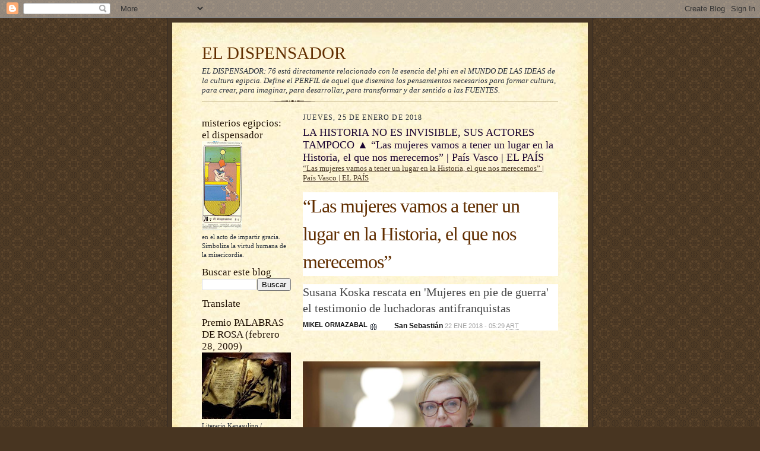

--- FILE ---
content_type: text/html; charset=UTF-8
request_url: https://eldispensador.blogspot.com/b/stats?style=BLACK_TRANSPARENT&timeRange=ALL_TIME&token=APq4FmD_5GArsjTOnxWwI66Y9SXo0pBGFgTcO0kj74SYgizKmxVBAhSfZUzXcQUwdPm1DYT85GnESeoU6hXa2VXRH9gV5UVOhA
body_size: -19
content:
{"total":5648829,"sparklineOptions":{"backgroundColor":{"fillOpacity":0.1,"fill":"#000000"},"series":[{"areaOpacity":0.3,"color":"#202020"}]},"sparklineData":[[0,44],[1,23],[2,13],[3,100],[4,29],[5,50],[6,29],[7,43],[8,13],[9,14],[10,15],[11,22],[12,7],[13,20],[14,13],[15,16],[16,10],[17,9],[18,10],[19,10],[20,19],[21,10],[22,13],[23,14],[24,21],[25,20],[26,19],[27,20],[28,29],[29,2]],"nextTickMs":66666}

--- FILE ---
content_type: text/html; charset=utf-8
request_url: https://www.google.com/recaptcha/api2/aframe
body_size: 266
content:
<!DOCTYPE HTML><html><head><meta http-equiv="content-type" content="text/html; charset=UTF-8"></head><body><script nonce="rv3FtyADzJc5jrFUSiinow">/** Anti-fraud and anti-abuse applications only. See google.com/recaptcha */ try{var clients={'sodar':'https://pagead2.googlesyndication.com/pagead/sodar?'};window.addEventListener("message",function(a){try{if(a.source===window.parent){var b=JSON.parse(a.data);var c=clients[b['id']];if(c){var d=document.createElement('img');d.src=c+b['params']+'&rc='+(localStorage.getItem("rc::a")?sessionStorage.getItem("rc::b"):"");window.document.body.appendChild(d);sessionStorage.setItem("rc::e",parseInt(sessionStorage.getItem("rc::e")||0)+1);localStorage.setItem("rc::h",'1768282782932');}}}catch(b){}});window.parent.postMessage("_grecaptcha_ready", "*");}catch(b){}</script></body></html>